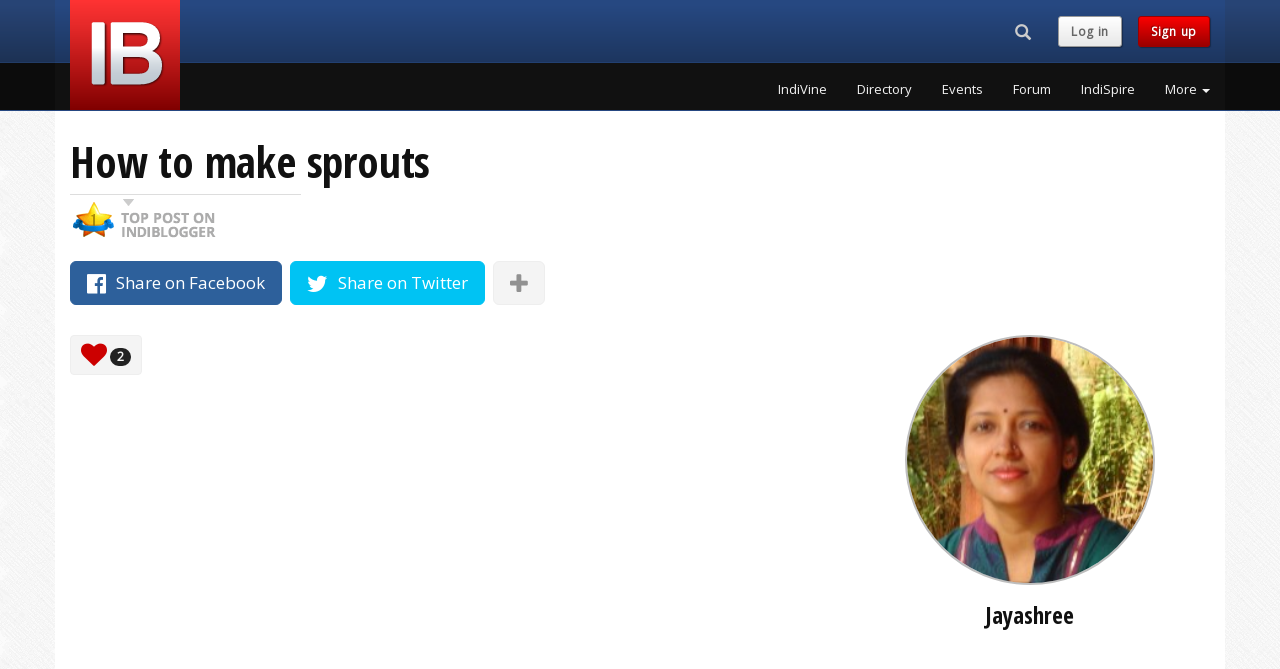

--- FILE ---
content_type: text/html; charset=UTF-8
request_url: https://www.indiblogger.in/post/how-to-make-sprouts
body_size: 7613
content:
<!DOCTYPE html>
<html lang="en">
  <head>
	<meta charset="utf-8">
<meta http-equiv="X-UA-Compatible" content="IE=edge">
<meta name="viewport" content="width=device-width, initial-scale=1">
<!-- The above 3 meta tags *must* come first in the head; any other head content must come *after* these tags -->
<title>How to make sprouts</title>
<meta name="description" content="Sprouts are packed with nutrients. They are versatile to use. You can store them for a week in the refrigerator. Make them easily at home with this guide.">
<meta name="author" content="IndiBlogger">
<link rel="apple-touch-icon" sizes="180x180" href="/apple-touch-icon.png?v=7">
<link rel="icon" type="image/png" href="/favicon-32x32.png?v=7" sizes="32x32">
<link rel="icon" type="image/png" href="/favicon-16x16.png?v=7" sizes="16x16">
<link rel="manifest" href="/manifest.json?v=7">
<link rel="mask-icon" href="/safari-pinned-tab.svg?v=7" color="#5bbad5">
<link rel="shortcut icon" href="/favicon.ico?v=7">
<meta name="apple-mobile-web-app-title" content="IndiBlogger">
<meta name="application-name" content="IndiBlogger">
<meta name="theme-color" content="#172B4D">
<link rel="author" href="https://plus.google.com/+indiblogger"/>
<link href='https://fonts.googleapis.com/css?family=Open+Sans' rel='stylesheet' type='text/css'>
<link href='https://fonts.googleapis.com/css?family=Open+Sans+Condensed:700' rel='stylesheet' type='text/css'>
<link href="https://cdn.indiblogger.in/v8/css/indistyles-1.7.css" rel="stylesheet">
<link rel="stylesheet" href="https://maxcdn.bootstrapcdn.com/font-awesome/4.7.0/css/font-awesome.min.css">
<!-- HTML5 shim and Respond.js for IE8 support of HTML5 elements and media queries -->
<!--[if lt IE 9]>
  <script src="https://oss.maxcdn.com/html5shiv/3.7.2/html5shiv.min.js"></script>
  <script src="https://oss.maxcdn.com/respond/1.4.2/respond.min.js"></script>
<![endif]-->



<!-- Start Alexa Certify Javascript -->
<script type="text/javascript">
_atrk_opts = { atrk_acct:"WoECr1FYxz20cv", domain:"indiblogger.in",dynamic: true};
(function() { var as = document.createElement('script'); as.type = 'text/javascript'; as.async = true; as.src = "https://certify-js.alexametrics.com/atrk.js"; var s = document.getElementsByTagName('script')[0];s.parentNode.insertBefore(as, s); })();
</script>
<noscript><img src="https://certify.alexametrics.com/atrk.gif?account=WoECr1FYxz20cv" style="display:none" height="1" width="1" alt="" /></noscript>
<!-- End Alexa Certify Javascript -->  


<!-- Hotjar Tracking Code for www.indiblogger.in -->
<script>
    (function(h,o,t,j,a,r){
        h.hj=h.hj||function(){(h.hj.q=h.hj.q||[]).push(arguments)};
        h._hjSettings={hjid:1030902,hjsv:6};
        a=o.getElementsByTagName('head')[0];
        r=o.createElement('script');r.async=1;
        r.src=t+h._hjSettings.hjid+j+h._hjSettings.hjsv;
        a.appendChild(r);
    })(window,document,'https://static.hotjar.com/c/hotjar-','.js?sv=');
</script>
    
    <meta property="og:url"           content="https://www.indiblogger.in/post/how-to-make-sprouts" />
    <meta property="og:type"          content="website" />
    <meta property="og:title"         content="How to make sprouts" />
    <meta property="og:description"   content="Sprouts are packed with nutrients. They are versatile to use. You can store them for a week in the refrigerator. Make them easily at home with this guide." />
    <meta property="fb:app_id"        content="6466637427" />
    
    
  <style>
  	 h1 { font-size: 43px; }
	div.button, div>.badge { vertical-align: middle;  margin-top: -0.5em; }
	.img-circle { border-radius:50%; border: solid 2px #BEBEBE; }
	@media (max-width: 1199px) {
		.articles>.clear:nth-child(4n)::before {
		  content: '';
		  display: table;
		  clear: both;
		}
	}
	@media (min-width: 1200px) {
		.articles>.clear:nth-child(8n)::before {  
		  content: '';
		  display: table;
		  clear: both;
		}
	}
	.fa.disabled {
		opacity: 0.75; /* Opacity (Transparency) */
		color: rgba(255, 255, 255, 0.75); /* RGBA Color (Alternative Transparency) */
	}
	
	/* PULSE */
	
	@-webkit-keyframes pulse {
	  0% {
		-webkit-transform: scale(1.1);
		transform: scale(1.1);
	  }
	
	  50% {
		-webkit-transform: scale(0.8);
		transform: scale(0.8);
	  }
	
	  100% {
		-webkit-transform: scale(1.1);
		transform: scale(1.1);
	  }
	}
	
	@keyframes pulse {
	  0% {
		-webkit-transform: scale(1.1);
		-ms-transform: scale(1.1);
		transform: scale(1.1);
	  }
	
	  50% {
		-webkit-transform: scale(0.8);
		-ms-transform: scale(0.8);
		transform: scale(0.8);
	  }
	
	  100% {
		-webkit-transform: scale(1.1);
		-ms-transform: scale(1.1);
		transform: scale(1.1);
	  }
	}
	
	.faa-pulse.animated,
	.faa-pulse.animated-hover:hover,
	.faa-parent.animated-hover:hover > .faa-pulse {
	  -webkit-animation: pulse 2s linear infinite;
	  animation: pulse 2s linear infinite;
	}
	
	.faa-pulse.animated.faa-fast,
	.faa-pulse.animated-hover.faa-fast:hover,
	.faa-parent.animated-hover:hover > .faa-pulse.faa-fast {
	  -webkit-animation: pulse 1s linear infinite;
	  animation: pulse 1s linear infinite;
	}
	
	.faa-pulse.animated.faa-slow,
	.faa-pulse.animated-hover.faa-slow:hover,
	.faa-parent.animated-hover:hover > .faa-pulse.faa-slow {
	  -webkit-animation: pulse 3s linear infinite;
	  animation: pulse 3s linear infinite;
	}
	.embed-container { position: relative; padding-bottom: 56.25%; height: 0; overflow: hidden; max-width: 100%; } .embed-container iframe, .embed-container object, .embed-container embed { position: absolute; top: 0; left: 0; width: 100%; height: 100%; }


	.upload_icon {
		display: inline-block;
		background-color:#111;
		border-radius:50%;
		color:#FFF;
		padding-left:7px;
		padding-right:7px;
		padding-top:5px;
		padding-bottom:5px;
	}


  </style>
    </head>
  <body>

	    <!-- Fixed navbar -->
    <nav class="navbar navbar-default navbar-fixed-top navbar-global">
      <div class="container">
        <div class="row">
          <div class="col-md-3 col-logo"><div class="navbar-header pull-left"><a class="indilogo" href="/"></a></div></div>
          <div class="col-md-9">
            <div class="row">

                <div class="col-md-12">

                  <div class="navbar-header pull-right navbar-sm">
                    <ul class="nav pull-left navtoolbelt">
                    
                                        <li class="pull-left">
                      <div class="navbar-search-form-container">
                        <form class="" role="search" id="navbar-search-form" action="/search" method="get">
                        <div class="input-group">
                          	<div id="navbar-search-input-container"><input type="text" class="form-control" maxlength="64" placeholder="Search" name="q" id="navbar-search-input" /></div>
                          	<div class="input-group-btn">
                              <button class="btn hidden-md hidden-lg" id="navbar-search-button-xs"><i class="glyphicon glyphicon-search"><span class="sr-only">Search...</span></i></button><!-- search button for small screens -->
                             <button class="btn hidden-xs hidden-sm" id="navbar-search-button"><i class="glyphicon glyphicon-search"><span class="sr-only">Search...</span></i></button><!-- search button for large screens -->
                            </div>
                          </div>
                        </form>
                      </div><!-- .navbar-search-form-container -->
                    </li>
                                        
                    						<li class="navbar-text pull-left hidden-xs hidden-sm"><a href="/login?checkpoint=%2Fpost%2Fhow-to-make-sprouts" class="indibutton indibutton-lightgrey">Log in</a></li> 
                        <li class="navbar-text pull-left hidden-xs hidden-sm"><a href="/signup" class="indibutton indibutton-red">Sign up</a></li>                                            
                    </ul>

                    <!-- Required bootstrap placeholder for the collapsed menu -->
                    <button type="button" id="nav-toggle" class="navbar-toggle masthead-toggle" data-recalc="false" data-toggle="offcanvas" data-target="#offcanvas" aria-expanded="false" aria-controls="offcanvas">
                    <span></span>
                    </button>
                  </div><!-- .navbar-header .pull-right -->

              </div>

            </div>
            <div class="row">
                <div class="col-md-12">
				                    <div class="collapse navbar-collapse navbar-right">
                    <!-- pull-right keeps the drop-down in line -->
                    <ul class="nav navbar-nav site-nav pull-right">
			                <li><a href="/indivine" class="wunderline" title="IndiVine">IndiVine</a></li>
                            <li><a href="/bloggers" class="wunderline" title="IndiBlogger Directory">Directory</a></li>
                            <li><a href="/events" class="wunderline" title="IndiBlogger Meets and Events">Events</a></li>
                            <li><a href="/forum/" class="wunderline" title="IndiForum">Forum</a></li>
                            <li><a href="/indispire/" class="wunderline" title="IndiSpire">IndiSpire</a></li>
              	
                      <li class="dropdown">
                      <a href="#" class="dropdown-toggle wunderline" data-toggle="dropdown" role="button" aria-haspopup="true" aria-expanded="false">More <span class="caret"></span></a>
                        <ul class="dropdown-menu dropdown-menu-right">
			                  <li><a href="/indione/" title="IndiOne">IndiOne</a></li>
                              <li><a href="/badges.php" title="Addons, Badges and Widgets">Addons, Badges and Widgets</a></li>
                              <li><a href="/indirank/" title="IndiRank">IndiRank</a></li>
                              <li><a href="/drives/" title="IndiBlogger Drives, Contests and Campaigns">Blogger Campaigns</a></li>
                              <li><a href="/iba/" title="The Indian Blogger Awards">Indian Blogger Awards</a></li>
                              <li><a href="https://www.bnlf.com" title="Blog Now, Live Forever">BNLF</a></li>
                              <li><a href="/contact/" title="Contact">Contact</a></li>
                              <li><a href="/business/" title="IndiBlogger for Businesses">IndiBlogger for Businesses</a></li>
                                      </ul>
                      </li>
                    </ul>
                  </div>
				  
                </div>
            </div>
          </div>
        </div>
      </div><!-- .container -->
    </nav><!-- Fixed navbar -->


   <!-- Offcanvas navbar -->
   <nav id="offcanvas" class="navmenu navmenu-inverse navmenu-fixed-right offcanvas navmenu-site" role="navigation">
        <ul class="nav navmenu-nav">
        
                        <li class="clearfix not-loggedin-buttons">
              <a  href="/signup" class="pull-left indibutton indibutton-red">Sign up</a>
              <a href="/login?checkpoint=%2Fpost%2Fhow-to-make-sprouts" class="pull-right indibutton indibutton-lightgrey">Log in</a>
              
            </li>
									<li><a href="/indivine" title="IndiVine" class="navitem">IndiVine</a></li>
          				<li><a href="/bloggers" title="IndiBlogger Directory" class="navitem">Directory</a></li>
          				<li><a href="/events" title="IndiBlogger Meets and Events" class="navitem">Events</a></li>
          				<li><a href="/forum/" title="IndiForum" class="navitem">Forum</a></li>
          				<li><a href="/indispire/" title="IndiSpire" class="navitem">IndiSpire</a></li>
          				<li><a href="/indione/" title="IndiOne" class="navitem">IndiOne</a></li>
          				<li><a href="/badges.php" title="Addons, Badges and Widgets" class="navitem">Addons, Badges and Widgets</a></li>
          				<li><a href="/indirank/" title="IndiRank" class="navitem">IndiRank</a></li>
          				<li><a href="/drives/" title="IndiBlogger Drives, Contests and Campaigns" class="navitem">Blogger Campaigns</a></li>
          				<li><a href="/iba/" title="The Indian Blogger Awards" class="navitem">Indian Blogger Awards</a></li>
          				<li><a href="https://www.bnlf.com" title="Blog Now, Live Forever" class="navitem">BNLF</a></li>
          				<li><a href="/contact/" title="Contact" class="navitem">Contact</a></li>
          				<li><a href="/business/" title="IndiBlogger for Businesses" class="navitem">IndiBlogger for Businesses</a></li>
          	        </ul>
    </nav>
    <div name="top"></div>
    
 
    <!-- Begin page content -->
    <div class="container">
    
    	<div class="row">
        <div class="col-sm-12">
        
        	<h1>How to make sprouts</h1>
                        <img src="https://cdn.indiblogger.in/v8/img/theme/top-post-mark.gif" alt="Top Post on IndiBlogger">
                        <div class="share-buttons margin-t20 margin-b20">
            
                <a type="button" target="_blank" href="http://www.facebook.com/sharer.php?u=https://www.indiblogger.in/post/how-to-make-sprouts" class="btn btn-share-facebook btn-lg margin-r5 margin-b10"><i class="fa fa-lg fa-facebook-official" aria-hidden="true"></i><span class="visible-lg-inline-block visible-md-inline-block margin-l10"> Share on Facebook</span></a>
                <a type="button" target="_blank" href="https://twitter.com/share?url=https://www.indiblogger.in/post/how-to-make-sprouts&amp;text=How+to+make+sprouts+by+%40evergreendishes+via+%40indiblogger" class="btn btn-share-twitter btn-lg margin-r5 margin-b10"><i class="fa fa-lg fa-twitter" aria-hidden="true"></i><span class="visible-lg-inline-block visible-md-inline-block margin-l10">  Share on Twitter</span></a>
                
                <span class="social-expansion" style="display:none;">
                <a type="button" target="_blank" href="https://plus.google.com/share?url=https://www.indiblogger.in/post/how-to-make-sprouts" class="btn btn-share-google btn-lg margin-r5 margin-b10"><i class="fa fa-lg  fa-fw fa-google-plus" aria-hidden="true"></i></a>
                <a type="button" target="_blank" href="http://www.linkedin.com/shareArticle?mini=true&amp;url=https://www.indiblogger.in/post/how-to-make-sprouts" class="btn btn-share-linkedin btn-lg margin-r5 margin-b10"><i class="fa fa-lg fa-fw fa-linkedin" aria-hidden="true"></i></a>
                <a type="button" target="_blank" href="http://www.stumbleupon.com/submit?url=https://www.indiblogger.in/post/how-to-make-sprouts&amp;title=How+to+make+sprouts" class="btn btn-share-stumbleupon btn-lg margin-r5 margin-b10"><i class="fa fa-lg fa-fw fa-stumbleupon" aria-hidden="true"></i></a>
                <a type="button" target="_blank" href="https://bufferapp.com/add?url=https://www.indiblogger.in/post/how-to-make-sprouts&amp;text=How+to+make+sprouts+via+%40indiblogger" class="btn btn-share-buffer btn-default btn-lg margin-r5 margin-b10"><img src="https://cdn.indiblogger.in/v8/img/theme/icons/buffer.png" alt="Buffer" height="20px;" /></a>
                </span>
                
                <a type="button" href="#" class="btn btn-default btn-lg margin-b10 social-expander"><i class="fa fa-lg fa-plus text-muted" aria-hidden="true"></i></a>
                
            </div><!-- /.share-buttons-->
            
            
            
        </div><!-- /.col -->
        </div><!-- /.row -->
    
        <div class="row">
            
            <div class="col-sm-8">
            
			
            <div class="indivine-votes margin-b20">	
            <div class="btn btn-default nohover"><i class="fa fa-heart fa-2x color-indired" aria-hidden="true"></i> <span class="badge" id="vote-count" data-count="2">2</span></div>
                
            
                            
                
            <span class="hidden-xs hidden-sm">   
                        </span><!-- /.hidden-small -->
            
            </div><!-- /.indivine-votes-->
            
                         <div class='embed-container margin-b10 margin-t10'><iframe src='https://www.youtube.com/embed/' frameborder='0' allowfullscreen></iframe></div>
                         
            
            <p class="static_description">
            Sprouts are packed with nutrients. They are versatile to use. You can store them for a week in the refrigerator. Make them easily at home with this guide.            </p>
            
			
            <!-- THE MOST IMPORTANT BUTTONS IN THE WORLD -->
            <p>
            <a href="https://evergreendishes.com/2014/03/22/how-to-make-sprouts/" target="_blank" rel="canonical noopener" class="visitlink indibutton indibutton-red indibutton-bigger margin-r10 margin-t10 margin-t20">
                        Read this post on evergreendishes.com <i class="fa fa-external-link" aria-hidden="true"></i>
                        </a>
            <!--<a href="#" class="indibutton indibutton-lightgrey indibutton-bigger margin-t10  margin-t20">Load Comments <i class="fa fa-refresh" aria-hidden="true"></i>
</a>-->
            </p>
            

            

            </div><!-- /.col -->
            
            <div class="col-sm-4">
            	
                <div class="text-center hidden-xs">
                    <a href="/jayashree">
                    <img src="https://indiblogger.s3.amazonaws.com/avatars/200/d512abf6119daed564451d6ce23c2897.jpg" alt="Jayashree" class="avatar img-circle" style="width: 100%; height: auto; max-width:250px;" />
                    </a>
                    
                    <h3 class="text-center">Jayashree</h3>
                </div><!-- /.hidden-xs -->
                
				<div class="visible-xs-block">
                	<hr>
                    <div class="media">
                      <div class="media-left">
                        <a href="/jayashree">
                         <img src="https://indiblogger.s3.amazonaws.com/avatars/200/d512abf6119daed564451d6ce23c2897.jpg" alt="Jayashree" class="avatar media-object" />
                        </a>
                      </div>
                      <div class="media-body">
                        <h3 class="media-heading">Jayashree</h3>
                        blogs from Bellary                      </div>
                    </div>
                </div><!-- /.visible-xs-block -->
                  
        	</div><!-- /.col -->
            
    	</div><!-- /.row -->
        
        <div class="row">
        <div class="col-sm-12">
        
        <hr>
                
        		<h3 class="margin-t40">Recommended for you</h3>
        
        <div class="panel panel-default">
        <div class="panel-body">
        
            <div class="row">
                      
				                <div class="col-sm-3">
                <a href="/post/kamrakh-star-fruit-pickle">
                <h4>Kamrakh/ Star fruit  Pickle</h4>
                <img src="https://indipost-img.s3.amazonaws.com/indipost-img-600x400-936384.jpg" class="img-responsive">
                </a>
                </div>
				                <div class="col-sm-3">
                <a href="/post/grandma-s-winter-secret-the-seasonal-gajar-mooli-shalgam-pickle-recipe">
                <h4>Grandma’s Winter Secret: The Seasonal Gajar-Mooli-Shalgam Pickle Recipe</h4>
                <img src="https://indipost-img.s3.amazonaws.com/indipost-img-600x400-936195.jpg" class="img-responsive">
                </a>
                </div>
				                <div class="col-sm-3">
                <a href="/post/alaori-al-ra">
                <h4>Alaori/ अलौरी</h4>
                <img src="https://indipost-img.s3.amazonaws.com/indipost-img-600x400-936102.jpg" class="img-responsive">
                </a>
                </div>
				                <div class="col-sm-3">
                <a href="/post/-5ebef9">
                <h4>ராஜ்மா சப்ஜி</h4>
                <img src="https://indipost-img.s3.amazonaws.com/indipost-img-600x400-0.jpg" class="img-responsive">
                </a>
                </div>
				            
            </div>
        
        </div>
        </div>
                
        
        <!-- MODALS -->

        <!-- Modal #voters-modal -->
        <div class="modal fade" id="voters-modal" tabindex="-1" role="dialog" aria-labelledby="All Voters">
          <div class="modal-dialog modal-lg" role="document">
                <div class="modal-content">
                    <div class="modal-header">
                        <button type="button" class="close" data-dismiss="modal">&times;</button>
                        <h3 class="modal-title"><i class="fa fa-2x fa-heart color-indired" aria-hidden="true"></i> Bloggers who liked this post</h3>
                    </div><!-- /.modal-header -->
                    <div class="modal-body">
                        <div class="modal-ajax-content"></div>
                    </div><!-- /.modal-body -->
                    <div class="modal-footer">
                    	<button type="button" class="btn btn-default" data-dismiss="modal">Close</button>
                    </div><!-- /.modal-footer -->
                </div><!-- ./modal-content -->
          </div><!-- ./modal-dialog -->
        </div><!-- .modal #voters-modal -->


        
        

        
        
        </div><!-- /.col -->
    	</div><!-- /.row -->
                  
    </div><!-- /.container -->
     
	  <footer class="footer">
    <div class="container">
        
        <div class="row">
            <div class="col-xs-12">
            
               <div class="copyright pull-left">
                &copy; 2007 - Forever IndiBlogger&trade;<br />
                <span class="text-muted"><i class="fa fa-paw" aria-hidden="true"></i> No dogs were injured during the making of this website.</span>
               </div>
               
               <a href="#top" class="pull-right color-white hidden-xs"><i class="fa fa-2x fa-arrow-circle-o-up"></i></a>
               
            </div><!-- /.col -->
        </div><!-- /.row -->
        
       <div class="clearfix"></div>
       
       <hr />
        
        
        <!-- HIDE ON BIGGER DEVICES -->
        <div class="row hidden-md hidden-lg">
        
        	<div class="col-md-12">
        
        	<div class="clearfix"></div>
            	<a href="/contact/" target="_blank" class="indibutton indibutton-red margin-t10"><i class="fa fa-fw fa-lg fa-phone" aria-hidden="true"></i> Contact</a>
            	<a href="http://blog.indiblogger.in/" target="_blank" class="indibutton indibutton-red margin-t10 margin-l10"><i class="fa fa-fw fa-lg fa-rss" aria-hidden="true"></i><span class="hidden-xs"> Blog</span></a>
                <a href="https://www.facebook.com/indiblogger" target="_blank" class="indibutton indibutton-lightgrey margin-t10 margin-l10"><i class="fa fa-fw fa-lg fa-facebook" aria-hidden="true"></i></a>
                <a href="http://www.twitter.com/indiblogger" target="_blank" class="indibutton indibutton-lightgrey margin-t10 margin-l10"><i class="fa fa-fw fa-lg fa-twitter" aria-hidden="true"></i></a>
            </div><!-- /.col -->
            
        </div><!-- /.row -->
        <!-- END HIDE ON BIGGER DEVICES -->
        
        
        <!-- HIDE ON SMALLER DEVICES -->
        <div class="row hidden-xs hidden-sm">
        
            
            <div class="col-md-3">
            
				<div class="clearfix"></div>
                
                <ul class="list-unstyled footer-nav">
                    <li><h4>IndiNetwork</h4></li>
                    <li><a href="/events">IndiBlogger events</a></li>
                    <li><a href="/indivine.php">Latest posts</a></li>
                    <li><a href="/search/">Search IndiBlogger</a></li>
                    <li><a href="/bloggers">Browse the directory</a></li>
                    <li><a href="/indirank/">Top blogs by IndiRank</a></li>
                </ul>
                
            </div><!-- /.col -->
            
            <div class="col-md-3">
            
				<div class="clearfix"></div>
                
                <ul class="list-unstyled footer-nav">
                    <li><h4>Blogger see, blogger do</h4></li>
                    <li><a href="/forum/">Unwind at the IndiForum</a></li>
                    <li><a href="/indispire/">Get IndiSpired</a></li>
                    <li><a href="/badges.php">Badges &amp; Widgets</a></li>
                    <li><a href="/drives/">Blogger Engagements</a></li>
                    <li><a href="/mystats/">Drool over your stats</a></li>
                </ul>
                
            </div><!-- /.col -->
            
            <div class="col-md-3">
            
				<div class="clearfix"></div>
                
                <ul class="list-unstyled footer-nav">
                    <li><h4>Contact the IndiTeam</h4></li>
                    <li><a href="/contact/">Contact / IndiSupport</a></li>
                    <li><a href="http://blog.indiblogger.in">The IndiBlogger Blog</a></li>
                    <li><a href="https://nool.it/">Nool - Coming Soon</a></li>
                    <li><a href="https://renonex.com/">RenOneX - Coming Soon</a></li>
                    <li>
                    <a href="https://www.instagram.com/indiblogger/" target="_blank" class="indibutton indibutton-lightgrey margin-t10"><i class="fa fa-fw fa-lg fa-instagram" aria-hidden="true"></i></a>
                    <a href="https://www.facebook.com/indiblogger" target="_blank" class="indibutton indibutton-lightgrey margin-t10 margin-l10"><i class="fa fa-fw fa-lg fa-facebook" aria-hidden="true"></i></a>
                    <a href="http://www.twitter.com/indiblogger" target="_blank" class="indibutton indibutton-lightgrey margin-t10 margin-l10"><i class="fa fa-fw fa-lg fa-twitter" aria-hidden="true"></i></a>
                    </li>
                </ul>
                
            </div><!-- /.col -->
            
        </div><!-- /.row -->
        <!-- END HIDE ON SMALLER DEVICES -->
        
        
        <div class="tagline fittext">We blog, therefore we are.</div>
	</div><!-- /.container -->
    
  </footer>


    <!-- JavaScript Assets
    ================================================== -->
    <script src="https://cdn.indiblogger.in/v8/js/framework.min.js"></script>
    	<script src="https://cdn.indiblogger.in/v8/js/indiscript-1.3.min.js"></script>	<script>
	 

	// Show additional Social Buttons
	$(".social-expander").click(function(){
		$(".social-expansion").toggle("fast");
		$(".social-expander i").toggleClass("fa-plus fa-minus");
	});
	
	
	// VOTING
	var visited = "n";
	
	$(".visitlink").click(function(){
		if (visited == "n") {
			activate_vote_button();
		}
	});
	
	// VOTE BUTTON TRANSITION
	
	
	// Vote
	$("#button-upvote.button-active").click(function(event) {
		
		if (visited == "n") {
			activate_vote_button();
		}
		
		if (visited == "y") { // If visited
		
			var postid = $(this).data("id");
			var postData = { postid: postid };
			var formURL = "/v8/resources/ajax/indivine-vote.php";
			var formRequest = $.ajax({
				 type: "POST",
				 url: formURL,
				 data: postData,
				 timeout: 10000, // 10 seconds
				 beforeSend: function() {
					state_loading();
				 }
			});
			
			formRequest.done(function(msg) {
				console.log(msg);
				var res = msg.split("|"); // parse response
				if (res[0] == "error") {
					state_error(res[1]);	
				} else if (res[0] == "success") {
					state_done();
				} else { 
					console.log(msg);
				}
			});
			
			formRequest.fail(function(jqXHR, textStatus) {
				console.log(jqXHR);
				 if (textStatus == 'timeout')	{
					// console.log('Time out error.');
				 }
			});
			
			formRequest.always(function(jqXHR, textStatus) {
				 console.log(jqXHR);
			});
			
			event.preventDefault(); // Prevent normal submission
		
		} // If visited
		
	}); // Vote button clicked
	
	
	function activate_vote_button() {
				var counter = 0;
		var interval = setInterval(function() {
			counter++;
			if (counter == 1) {
				$("#button-upvote .fa-eye").fadeTo( "slow" , 0.8);	
			}
			if (counter == 2) {
				$("#button-upvote .fa-eye").fadeTo( "slow" , 0.6);	
			}
			if (counter == 3) {
				visited = "y";
				$("#button-upvote .fa-eye").hide();
				$("#button-upvote .fa-plus").removeClass("disabled");
				$("#button-upvote .fa-plus").addClass("faa-pulse animated");
				clearInterval(interval);
			}
		}, 500);	
	}
	
	
	function state_loading() {
		$("#button-upvote").addClass("disabled");
		$("#button-upvote i").removeClass("fa-plus");
	}
	
	function state_error($error) {
		if ($error == "403") {
			window.location="/login?checkpoint=%2Fpost%2Fhow-to-make-sprouts";
		} else if ($error == "406") {
			$("#button-upvote").hide();
			$(".alert-validation span").text("Sorry, it looks like you've already voted for this post from another account.");
			$(".alert-validation").show();
		} else if ($error == "404") {
			window.location="/";
		} else if ($error == "403") { // if self-voter
			$("#button-upvote").hide();
			$(".alert-validation span").text("That action has been deemed forbidden by the High Septon.");
			$(".alert-validation").show();
		} else if ($error == "409") { // duplicate / integrity constraint
			$("#button-upvote").hide();
			$(".alert-validation span").text("You have already voted for this post.");
			$(".alert-validation").show();
		}  else if ($error == "500") { // other DB error
			$("#button-upvote").hide();
			$(".alert-validation span").text("Sorry, we've encountered a strange error. Please try again.");
			$(".alert-validation").show();
		} 
	}
	
	function state_done() {
		
				
		$("#button-upvote").removeClass("disabled");
		$("#button-upvote").addClass("btn-success");
		$("#button-upvote").removeClass("indibutton indibutton-red");
		$("#button-upvote i").removeClass("fa-spinner fa-spin");
		$("#button-upvote i").addClass("fa-check");
		$("#button-upvote").removeClass("button-active"); // Disabled button onclick after vote
		var votecount = ($("#vote-count").data("count") + 1);
		$("#vote-count").text(votecount);
		
		$("#last-one").fadeOut(); // Hide last voter
		$("#first-one-container").fadeIn(); // Show this voter
		
		$("#last-one").fadeOut(9500,function(){
			$("#first-one-container").fadeIn(4500);
		});
		
	}
	
	
	// SHOW ALL VOTERS
	$( "#show-voters-button" ).click(function() {
		$('#voters-modal').modal({
			keyboard: false
		})
		$("#voters-modal .modal-ajax-content").load("/v8/resources/ajax/indivine-voters-modal.php?postid=928221");
	});
	
	
	

	
	</script>
  </body>
</html>
